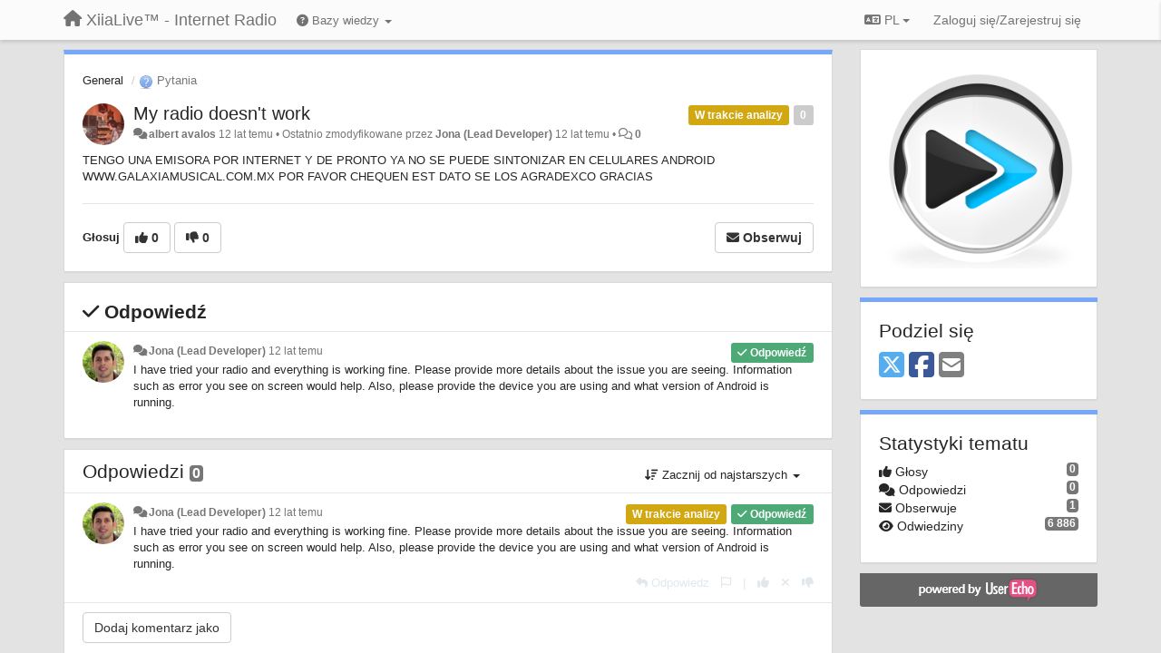

--- FILE ---
content_type: text/html; charset=utf-8
request_url: https://support.xiialive.com/communities/1/topics/1199-my-radio-doesnt-work?lang=pl
body_size: 13159
content:
<!DOCTYPE html>
<html lang="pl" dir="ltr">
  <head>
    <meta charset="utf-8">
    <meta http-equiv="X-UA-Compatible" content="IE=edge">

    
    <meta name="viewport" content="width=device-width, initial-scale=1.0" />    

    <meta name="description" content="
  TENGO UNA EMISORA POR INTERNET Y DE PRONTO YA NO SE PUEDE SINTONIZAR EN CELULARES ANDROID WWW.GALAXIAMUSICAL.COM.MX POR FAVOR CHEQUEN EST DATO SE LOS AGRADEXCO GRACIAS
">
    <meta name="author" content="">
    <meta name="apple-mobile-web-app-capable" content="yes">

    <title>
  My radio doesn&#x27;t work / General / XiiaLive™ - Internet Radio
</title>
    
  
  <meta name="title" content="My radio doesn&#x27;t work / General / XiiaLive™ - Internet Radio" />
  


    
    <link rel="canonical" href="https://support.xiialive.com/communities/1/topics/1199-my-radio-doesnt-work"/>
    

    

    
    <link rel="apple-touch-icon" href="https://xiialive.userecho.com/s/attachments/61/0/0/project_logo.png">
    

    


<script>
var initqueue = [];
var interface_mode = '';
var _uls_ls=(new Date()).getTime();
if (typeof __subfolder == 'undefined') var __subfolder='';

var _ue_globals=[];
_ue_globals['is_staff'] = false;
_ue_globals['lang_code'] = 'pl';
_ue_globals['lang_direction'] = 'ltr';
_ue_globals['datepicker_lang_code'] = 'pl';
_ue_globals['max_image_upload_size'] = 5242880;
_ue_globals['max_file_upload_size'] = 20971520;




_ue_globals['redactor_file_upload'] = true;

_ue_globals['redactor_ueactions'] = false;
_ue_globals['redactor_ue_ai'] = false;





function _checkYT(img){
	if(img.naturalHeight <= 90){
		var path = img.src;
		var altpath = path.replace('/maxresdefault.webp','/hqdefault.jpg').replace('/vi_webp/','/vi/');
		if (altpath != path){
			img.src = altpath;
		}
	}
}
</script>



  
        




    
    
    

    
    

    <link rel="stylesheet" href="/s/compress/css/output.ae92dd5887c7.css" type="text/css">

    

    <!-- HTML5 shim and Respond.js IE8 support of HTML5 elements and media queries -->
    <!--[if lt IE 9]>
      <script src="https://oss.maxcdn.com/libs/html5shiv/3.7.0/html5shiv.js"></script>
      <script src="https://oss.maxcdn.com/libs/respond.js/1.4.2/respond.min.js"></script>
    <![endif]-->

    



<style>

body {




}

/* Dashboard background color */


body {background-color: #E3E3E3;}

.module.module-topiclist .module-body {
  background-color: #E3E3E3;
}

/* Modules background color */
.panel {
background-color: #ffffff;
}

.ue_project_item {
background-color: #ffffff;
}

.module .module-body {
background-color: #ffffff;
}

.ue-content {
background-color: #ffffff;
}

.modal-content {
background-color: #ffffff;
}

.module-nav {
background-color: #ffffff;
}

.module-search .results-pane, .result-info {
background-color: #ffffff;
}

.module-topiclist .topic-item {
    background-color: #ffffff;
}

.module-topiclist .top-section {
    background-color: #ffffff;
    }

.module-topiclist .bottom-section {
    background-color: #ffffff;
    }

.navbar-nav .open .dropdown-menu {
    background-color: #ffffff;
}

.popover-title {
background-color: #f5f5f5;
}

.module-topiclist .tabbed ul.nav-pills, .module-topiclist .tabbed ul#tabs li.active a{
    background-color: #ffffff;
    color:#262626;
}


.dropdown-menu>li>a:hover, .btn-canned-response-dropdown .dropdown-menu>li>div.topic-item:hover {
 background-color: #ffffff;
}

/* Modules border color */

.panel-default {
border-color: #d8d8d8;
}

.ue-content table td {
border-color: #d8d8d8;
}

.ue-content table thead td {
    border-bottom: 3px solid #d8d8d8 !important;
}

.ue-content a.i_item_file:before{
    color: rgba(38,38,38,0.5) !important;
}

.module .module-body {
	border-color: #d8d8d8
}

.module {
    border-color: #d8d8d8
}

.form-control {
	border-color: #d8d8d8
}

.redactor-layer {
border-color: #d8d8d8
}

.admin-post-features {
border-bottom: 1px solid #d8d8d8;
}

.modal-header {
border-bottom: 1px solid #d8d8d8;
}

.modal-footer {
border-top: 1px solid #d8d8d8;
}

/*
.topic-solution {
border-color: #d8d8d8;
}
*/

/* Modules lighter color */



.bs-callout-info {
background-color: #f5f5f5;
}


.module-team h3 {
border-bottom: solid 1px #f5f5f5;
}

.comment-private {
background-color: #f5f5f5;
}

.comment-private .ue-content {
background-color: #f5f5f5;
}


.popover-content {
background-color: #ffffff;
}

.ue_project_item > div:first-child {
background-color: #f5f5f5;
}


.table-striped>tbody>tr:nth-child(odd)>td, .table-striped>tbody>tr:nth-child(odd)>th {
background-color: #f5f5f5;
}

.module .module-body .well {
background-color: #f5f5f5;
border-color:#d8d8d8;
}

.pagination>li>a, .pagination>li>span {
background-color: #f5f5f5;
border-color:#d8d8d8;
color:#262626;
}

.nav>li>a:hover, .nav>li>a:focus {
background-color: #f5f5f5;
}

.dropdown-menu {
background-color: #f5f5f5;
}

.dropdown-menu>li>a, .dropdown-menu>li>a:hover {
color:#262626;
}

.nav .open>a, .nav .open>a:hover, .nav .open>a:focus {
background-color: #f5f5f5;
}

.form-control {
background-color: #f5f5f5;
}

.form-control[disabled], .form-control[readonly], fieldset[disabled] .form-control{
background-color: #f5f5f5;
}

.editor-simulator {
  background: #f5f5f5;
  border: 1px solid #d8d8d8;
}

.redactor-layer {
    background-color: #f5f5f5;
}

/*
.redactor-box.redactor-styles-on {
  background-color: #ffffff;
}
*/
/*
body .redactor-box .ue-editor {
  background-color: #ffffff;
}*/
/*
.topic-solution {
background-color: #f5f5f5;
}
*/

/* Badge color */
.badge {
background-color: #
}

/* Font color */
.module-team .staff .username a {
    color:#262626;
}

.module-team .item-username a {
    color:#262626;
}

.ue_project_stats {
    color:#262626;
}


body, .module a,.widget .close  {
	color:#262626;
}

.user-mini-profile a {
    color:#262626;
}


.redactor-dropdown a {
    color: black;
}

.topic-header, .topic-item .topic-header a{
    color:#262626;
}


.form-control, .close {
    color:#262626;
}

.module-topiclist .topic-item:hover {
border-left: solid 4px rgba(38,38,38,0.5);
border-right: solid 4px rgba(38,38,38,0.5);
}


.comment-item:hover {
/*border-left: solid 4px rgba(38,38,38,0.5);
border-right: solid 4px rgba(38,38,38,0.5);
*/

background-color: rgba(245,245,245,0.8);
}

.frontend .navbar-fixed-top .dropdown-menu a {
    color:#262626;
}

/* Light font color */
.module-team .staff .title {
color: #7A7A7A;
}

.module-team .item-rating {
color: #7A7A7A;
}

/* Links color */
a {
color: #428bca;
}

.ue-content a {
color: #428bca;
}
.ue-content blockquote{
color:#262626;
}
.ue-content pre {
color:#262626;
background-color: #f5f5f5;
border-color: #d8d8d8;
word-break: keep-all;
}

.module-stats-topics h4 {
color: #428bca;
}

/* Navigation bar background color */
.frontend .navbar-fixed-top {
background-color: #fbfbfb;
}

.frontend .navbar-fixed-top .btn-default {
background-color: #fbfbfb;
}

.frontend .navbar {
border-color:#7F7F7F;
}

.frontend .navbar .nav>li>a:hover, .nav>li>a:focus {
background-color: #fbfbfb;
}

.frontend .navbar-fixed-top .nav .open>a,.frontend .navbar-fixed-top .nav .open>a:hover,.frontend .navbar-fixed-top .nav .open>a:focus {
background-color: #fbfbfb;
}

/* Navigation bar text color */
.frontend .navbar-fixed-top a, .frontend .navbar .nav > li > a {
color: #737373;
}

/* input group addons */
.input-group-addon {
background-color: #f5f5f5;
color: #262626;
border-color: #d8d8d8;
}

/*
.powered-by-ue-visibility .module-body {
background-color: #f5f5f5;
}
*/

.module-topiclist .topic-item.new-for-user,
.module-topiclist .topic-item.new-for-user .ue-content {
    background-color: #F2F5A9;
}




.module-categories ul > li.selected, .module-forums ul > li.selected, .module-user-profile-menu ul > li.selected{
background-color: rgba(245,245,245,0.8);
}







    
        /* PayPal Button */
.module.module-custom-script{
margin:10px 15px 10px 15px;
}
    








.powered-by-ue-visibility,
body .module.powered-by-ue-visibility,
body .module.powered-by-ue-visibility .module-body,
body .module.powered-by-ue-visibility .module-body a,
body .module.powered-by-ue-visibility .module-body a img{
    display: block !important;
    visibility: visible !important;
}
body .module.powered-by-ue-visibility .module-body a img{
    margin:auto;
}



</style>


    <link rel="shortcut icon" href="/s/images/favicon.ico" />



    
  </head>

<body class="frontend theme-default 
  dashboard layout-right-sidebar view-topic
" 
  data-forum-id='1'
>







    <div class="navbar navbar-fixed-top" role="navigation">
      <div class="container">

        


        <div class="navbar-header">
          <a class="navbar-brand" href="/"><i class="fas fa-home"></i><span class="hidden-sm placeholder"> XiiaLive™ - Internet Radio</span></a>
        </div>

        <div class="collapse2 navbar-collapse2">
          <ul class="nav navbar-nav hidden-xs">
            
              
              
              
              
              
            

            
              <li class="dropdown navbar-kb-forums">
                  <a class="dropdown-toggle" href="#" data-toggle="dropdown"><i class="fas fa-question-circle"></i><span class="hidden-xs kb-header"> Bazy wiedzy <b class="caret"></b></span></a>
                  <ul class="dropdown-menu">
                    
                      <li>
                        <a class="f3" style="padding-left:20px;white-space:nowrap;" href="/knowledge-bases/3-wiki">
                          <table style="width:100%;">
                            <tr>
                              <td class="text-align-left">Wiki</td>
                              <td class="text-align-right"><span  style="margin-left:10px;" class="badge">23</span></td>
                            </tr>
                          </table>
                        </a>
                      </li>
                    
                      <li>
                        <a class="f4" style="padding-left:20px;white-space:nowrap;" href="/knowledge-bases/4-release-notes">
                          <table style="width:100%;">
                            <tr>
                              <td class="text-align-left">Release notes</td>
                              <td class="text-align-right"><span  style="margin-left:10px;" class="badge">17</span></td>
                            </tr>
                          </table>
                        </a>
                      </li>
                    
                  </ul>
              </li>
            

            
          </ul>


        
        <button type="button" class="btn btn-default pull-right nav-button visible-xs offcanvas-toggle" data-toggle="offcanvas" aria-label="Menu"><i class="fas fa-bars"></i></button>
        
        
        <ul class="nav nav-right hidden-xs">
          



  
  <li class="dropdown light only-icon language-selector">
    <a class="dropdown-toggle btn btn-default" data-toggle="dropdown" href="#">
      <i class="fas fa-language hidden-xs"></i> PL <b class="caret"></b>
    </a>
    <ul class="dropdown-menu pull-right">
      
        <li dir="ltr" onclick="$(this).find('a').click();"><a href="/communities/1/topics/1199-my-radio-doesnt-work?lang=en">English (EN)</a></li>
      
        <li dir="ltr" onclick="$(this).find('a').click();"><a href="/communities/1/topics/1199-my-radio-doesnt-work?lang=ru">Русский (RU)</a></li>
      
        <li dir="ltr" onclick="$(this).find('a').click();"><a href="/communities/1/topics/1199-my-radio-doesnt-work?lang=es">Español (ES)</a></li>
      
        <li dir="ltr" onclick="$(this).find('a').click();"><a href="/communities/1/topics/1199-my-radio-doesnt-work?lang=fr">Français (FR)</a></li>
      
        <li dir="ltr" onclick="$(this).find('a').click();"><a href="/communities/1/topics/1199-my-radio-doesnt-work?lang=de">Deutsch (DE)</a></li>
      
        <li dir="ltr" onclick="$(this).find('a').click();"><a href="/communities/1/topics/1199-my-radio-doesnt-work?lang=nl">Nederlands (NL)</a></li>
      
        <li dir="ltr" onclick="$(this).find('a').click();"><a href="/communities/1/topics/1199-my-radio-doesnt-work?lang=is">Íslenska (IS)</a></li>
      
        <li dir="ltr" onclick="$(this).find('a').click();"><a href="/communities/1/topics/1199-my-radio-doesnt-work?lang=et">Eesti (ET)</a></li>
      
        <li dir="ltr" onclick="$(this).find('a').click();"><a href="/communities/1/topics/1199-my-radio-doesnt-work?lang=kk">Қазақша (KK)</a></li>
      
        <li dir="ltr" onclick="$(this).find('a').click();"><a href="/communities/1/topics/1199-my-radio-doesnt-work?lang=uk">‪Українська‬ (UK)</a></li>
      
        <li dir="ltr" onclick="$(this).find('a').click();"><a href="/communities/1/topics/1199-my-radio-doesnt-work?lang=da">Dansk (DA)</a></li>
      
        <li dir="ltr" onclick="$(this).find('a').click();"><a href="/communities/1/topics/1199-my-radio-doesnt-work?lang=ca">Català (CA)</a></li>
      
        <li dir="ltr" onclick="$(this).find('a').click();"><a href="/communities/1/topics/1199-my-radio-doesnt-work?lang=pl">Polski (PL)</a></li>
      
    </ul>
  </li>




  
    <li class="link-signin"><a href="#" class="btn btn-default" onclick="showSigninPanel();return false;" aria-label="Zaloguj się/Zarejestruj się"><span class="visible-xs visible-sm"><i style="padding-left: 3px;padding-right: 3px;" class="fas fa-sign-in-alt"></i></span><span class="hidden-xs hidden-sm">Zaloguj się/Zarejestruj się</span></a></li>
  




<script>
function extractFullDomain(url){
	var location_array = url.split('/');
	var domain = "";
	for (i = 0; i < 3; i++) { 
    	domain += location_array[i];
    	if (i < 2) {
    		domain += "/";
    	}
	}
	return domain;
}
function showSigninPanel(locResult){
	
		params='';if (locResult) params = '?local_result='+escape(locResult);
		
		ue_modal({'src':'/dialog/signin/'+params, 'max-width':'500px', callback: function () {ueTriggerEvent(window, 'uesigninpopuploaded');}});
	
}



</script>


         </ul>
         


        </div><!-- /.nav-collapse -->


      </div><!-- /.container -->
    </div><!-- /.navbar -->

<div class="navbar-offcanvas">
<button class="btn btn-default back-button" data-toggle="offcanvas" aria-label="Menu"><i class="fas fa-chevron-right"></i></button>

<ul class="nav user-menu">
  



  
  <li class="dropdown light only-icon language-selector">
    <a class="dropdown-toggle btn btn-default" data-toggle="dropdown" href="#">
      <i class="fas fa-language hidden-xs"></i> PL <b class="caret"></b>
    </a>
    <ul class="dropdown-menu pull-right">
      
        <li dir="ltr" onclick="$(this).find('a').click();"><a href="/communities/1/topics/1199-my-radio-doesnt-work?lang=en">English (EN)</a></li>
      
        <li dir="ltr" onclick="$(this).find('a').click();"><a href="/communities/1/topics/1199-my-radio-doesnt-work?lang=ru">Русский (RU)</a></li>
      
        <li dir="ltr" onclick="$(this).find('a').click();"><a href="/communities/1/topics/1199-my-radio-doesnt-work?lang=es">Español (ES)</a></li>
      
        <li dir="ltr" onclick="$(this).find('a').click();"><a href="/communities/1/topics/1199-my-radio-doesnt-work?lang=fr">Français (FR)</a></li>
      
        <li dir="ltr" onclick="$(this).find('a').click();"><a href="/communities/1/topics/1199-my-radio-doesnt-work?lang=de">Deutsch (DE)</a></li>
      
        <li dir="ltr" onclick="$(this).find('a').click();"><a href="/communities/1/topics/1199-my-radio-doesnt-work?lang=nl">Nederlands (NL)</a></li>
      
        <li dir="ltr" onclick="$(this).find('a').click();"><a href="/communities/1/topics/1199-my-radio-doesnt-work?lang=is">Íslenska (IS)</a></li>
      
        <li dir="ltr" onclick="$(this).find('a').click();"><a href="/communities/1/topics/1199-my-radio-doesnt-work?lang=et">Eesti (ET)</a></li>
      
        <li dir="ltr" onclick="$(this).find('a').click();"><a href="/communities/1/topics/1199-my-radio-doesnt-work?lang=kk">Қазақша (KK)</a></li>
      
        <li dir="ltr" onclick="$(this).find('a').click();"><a href="/communities/1/topics/1199-my-radio-doesnt-work?lang=uk">‪Українська‬ (UK)</a></li>
      
        <li dir="ltr" onclick="$(this).find('a').click();"><a href="/communities/1/topics/1199-my-radio-doesnt-work?lang=da">Dansk (DA)</a></li>
      
        <li dir="ltr" onclick="$(this).find('a').click();"><a href="/communities/1/topics/1199-my-radio-doesnt-work?lang=ca">Català (CA)</a></li>
      
        <li dir="ltr" onclick="$(this).find('a').click();"><a href="/communities/1/topics/1199-my-radio-doesnt-work?lang=pl">Polski (PL)</a></li>
      
    </ul>
  </li>




  
    <li class="link-signin"><a href="#" class="btn btn-default" onclick="showSigninPanel();return false;" aria-label="Zaloguj się/Zarejestruj się"><span class="visible-xs visible-sm"><i style="padding-left: 3px;padding-right: 3px;" class="fas fa-sign-in-alt"></i></span><span class="hidden-xs hidden-sm">Zaloguj się/Zarejestruj się</span></a></li>
  




<script>
function extractFullDomain(url){
	var location_array = url.split('/');
	var domain = "";
	for (i = 0; i < 3; i++) { 
    	domain += location_array[i];
    	if (i < 2) {
    		domain += "/";
    	}
	}
	return domain;
}
function showSigninPanel(locResult){
	
		params='';if (locResult) params = '?local_result='+escape(locResult);
		
		ue_modal({'src':'/dialog/signin/'+params, 'max-width':'500px', callback: function () {ueTriggerEvent(window, 'uesigninpopuploaded');}});
	
}



</script>


</ul>

</div>





<div id="wrap">

    <div class="container">
      

      
      <div id="content-wrapper" class="row row-offcanvas row-offcanvas-right">




        <!-- main -->
        <div class="main-content col-xs-12 col-sm-8 col-md-9">
          <div class="row">
            
  
    


   <div id="module_1" class="module module-topic" >
       	




<div class="topic-container">








<!-- Topic item -->
<div id="topic-1199" data-topic-mode="full" data-topic-id="1199" data-forum-id="1" class="topic-item topic-item-full">

<div class="module-body">



<ol class="breadcrumb" style="margin-bottom:0px;">

  <li><a href="/communities/1-general">General</a></li>

  <li class="active"><span class="topic-type-image" title="Pytania">

	
		
		
		
			<img src="/s/cache/3a/5d/3a5da5cdb77088f098b9fac23f7685f4.png" width="16" height="16" alt="" style="width:16px;height:16px;"/>
		
		
	

Pytania</span></li>
</ol>





<div class="topic-avatar">
<img class="avatar ajax-popover clickable" onclick="window.open('/users/1319-albert-avalos/topics/')" style="height:46px;width:46px;background-color:#FFFFFF;" src="/s/cache/97/f5/97f5cd236f2f126bdd0a0940030faf36.png" data-popover-class="mini-profile" data-popover-object-id="1319" data-popover-url="/dialog/user/1319/mini-profile/" alt=""/>

</div>







<div class="topic-votes pull-right">
        <span  data-toggle="tooltip" title="0 głosów"  class="label label default label-light">0</span>
</div>








    
    
    <div class="topic-status topic-status-2">
        
        
        <span class="label label-sm" style="background-color:#D1A712">W trakcie analizy</span>
        
        
    </div>
    
    
    

    


    <ul class="topic-actions" data-topic-id="1199">
        
            
        
    </ul>
    

    

    


    
    
    <h1 class="topic-header"><a href='/communities/1/topics/1199-my-radio-doesnt-work' target='_self'>My radio doesn&#x27;t work</a></h1>
    
    
    


    
    <div class="topic-details">
        <i class="fa-fw fas fa-comments icon-source" title="przez Forum" data-html="true" rel="tooltip"></i><a class="ajax-popover" href="/users/1319-albert-avalos/topics/" data-popover-class="mini-profile" data-popover-object-id="1319" data-popover-url="/dialog/user/1319/mini-profile/">albert avalos</a> <span class="date-created" data-toggle="tooltip" title="7 stycznia 2014 09:58">12 lat temu</span>


        
            
        
        •
        
            <span class="topic-updated-info"> Ostatnio zmodyfikowane przez <a class="ajax-popover" href="/users/1-jona/topics/" data-popover-class="mini-profile" data-popover-object-id="1" data-popover-url="/dialog/user/1/mini-profile/">Jona (Lead Developer)</a> <span class="date-updated" data-toggle="tooltip" title="24 stycznia 2014 08:55">12 lat temu</span> • </span>
        

        <span class="topic-comment-count">
            <i class="far fa-comments"></i> <a href='/communities/1/topics/1199-my-radio-doesnt-work' target='_self'>0</a>
        </span>

        <span id="fb1199performer"></span>

        

        

    </div>
    


    


    
	<div class="topic-text ue-content"><div>TENGO UNA EMISORA POR INTERNET Y DE PRONTO YA NO SE PUEDE SINTONIZAR EN CELULARES ANDROID WWW.GALAXIAMUSICAL.COM.MX POR FAVOR CHEQUEN EST DATO SE LOS AGRADEXCO GRACIAS</div><div class="gradientback"></div></div>

	

	

    

    

	
            
            
            
    


	
	<div class="topic-tags">

                    
    					
                    
	</div>
	

	<!-- voting & follow -->
	
    


  <!-- voting & follow -->
  <div class="actions-bar">
  <div style="display:none"><input type="hidden" name="csrfmiddlewaretoken" value="7fmqB8X5D3hbDp9VH02xbQw7kZl138ZGULEsJM6VhT3BPKR99A0mQQfuHSY4gtn4"></div>
  
    <span class="vote-text hidden-xs">Głosuj</span>

    

      

        <button data-action="vote" data-toggle="tooltip" title="+1 dla tego tematu" data-vote-value="1" data-loading-text="<i class='fas fa-sync fa-spin'></i>" class="btn btn-default"><i class="fas fa-thumbs-up"></i> <span>0</span></button>

      

    
      

        <button data-action="vote" data-toggle="tooltip" title="-1 dla tego tematu" data-vote-value="-1" data-loading-text="<i class='fas fa-sync fa-spin'></i>" class="btn btn-default"><i class="fas fa-thumbs-down"></i> <span>0</span></button>
      
          
    
    
    
    <button data-action="vote" data-toggle="tooltip" title="Usuń swój głos z tego tematu" data-loading-text="<i class='fas fa-sync fa-spin'></i>" class="btn btn-default" style="font-weight:normal;display:none" data-vote-value="0">Cofnij</button>

    
  
  


  <button  class="btn btn-default pull-right btn-follow" data-toggle="tooltip" data-follow-text="Obserwuj" data-following-text="Obserwujesz" title="Jeżeli nastąpi aktualizacja, otrzymasz powiadomienie na swój adres email" data-loading-text="<i class='fas fa-sync fa-spin'></i>" data-object-type="topic" data-object-id="1199" data-action="follow"><i class="fas fa-envelope"></i> <span>Obserwuj</span></button>

  </div>
    


    <!-- voting for kb -->
    
    

    
    

    
    

    
    

    </div>


    
    
    

    
    
    
    <div class="module-body module-topic-answer" style="margin-top: 10px;border-top-width:1px;">
    <h3 style="font-weight:bold;"><i class="fas fa-check"></i>
    
    Odpowiedź
    
    </h3>
    <div class="topic-solution">
    <div class="comments-pinned">
		
            
            
<!-- Comment item -->
<div id="comment-3554" data-id="3554" data-depth="0" data-privacy-mode="1" data-is-answer="True" data-topic-status="2" class="comment-item co0  comment-answer" data-created="24.01.2014 08:55:34"data-user-id="1">
  	
	<div class="topic-avatar"><img class="avatar ajax-popover clickable" onclick="window.open('/users/1-jona/topics/')" style="height:46px;width:46px;background-color:#FFFFFF;" src="/s/cache/28/25/2825c4aa92a81c6b76e767ea91b8d237.png" data-popover-class="mini-profile" data-popover-object-id="1" data-popover-url="/dialog/user/1/mini-profile/" alt=""/>
</div>
	
	
	<div class="info-status comment-votes pull-right"><span class="label hidden">0</span></div>
	

    

	

	



	
	
	<div class="info-status pull-right answer"><span class="label label-default"><i class="fas fa-check"></i> Odpowiedź</span></div>
	
	

	
		<div class="topic-status">
	        <span class="label label-sm" style="background-color:#D1A712">W trakcie analizy</span>
		</div>
	
	
	<div class="comment-details">
		<i class="fa-fw fas fa-comments icon-source" title="przez Forum" data-html="true" rel="tooltip"></i><a class="author ajax-popover" href="/users/1-jona/topics/" data-popover-class="mini-profile" data-popover-object-id="1" data-popover-url="/dialog/user/1/mini-profile/">Jona (Lead Developer)</a> <a data-toggle="tooltip" data-html="true" title="24 stycznia 2014 08:55" href="#comment-3554">12 lat temu</a>
    </div>
	<div class="comment-text ue-content">I have tried your radio and everything is working fine. Please provide more details about the issue you are seeing. Information such as error you see on screen would help. Also, please provide the device you are using and what version of Android is running.</div>
	



<div class="comment-actions-bar">
<ul class="comment-actions">
  
  
  
  
  

  
  
  

  


  
  
<li id="rl_ue_comments_threadedcomment_3554">
  	<div class="dropdown">
    <a class="dropdown-toggle" data-toggle="dropdown" href="#" title="Flag the message">
      <i class="far fa-flag"></i>
    </a>
    <ul class="dropdown-menu dropdown-menu-right" role="menu">
				<li class="dropdown-header">Czy tak jest?</li>
            	<li><a href="#" onclick="putReport('ue_comments.threadedcomment','3554',1);return false;">Nieodpowiedni</a></li>
			    <li><a href="#" onclick="putReport('ue_comments.threadedcomment','3554',2);return false;">Spam</a></li>
    			<li><a href="#" onclick="putReport('ue_comments.threadedcomment','3554',3);return false;">Duplikat</a></li>
	 </div>
  </li>
  

  
    
    
    <li><span>|</span></li>
    <li>
      <a class='vote-up' data-action="upvote-comment" title="+1 dla tej wypowiedzi" data-toggle="tooltip" href="#" aria-label="+1 dla tej wypowiedzi">
        <i class="fas fa-thumbs-up"></i>
      </a>
    </li>

    <li>
      <a class='vote-cancel' data-action="cancelvote-comment" title="Cofnij swój głos" data-toggle="tooltip" href="#" aria-label="Cofnij swój głos">
        <i class="fas fa-times"></i>
      </a>
    </li>
    
    <li>
      <a class='vote-down' data-action="downvote-comment" title="-1 dla tej wypowiedzi" data-toggle="tooltip" href="#" aria-label="-1 dla tej wypowiedzi">
        <i class="fas fa-thumbs-down"></i>
      </a>
    </li>
    

    
    

  


  
</ul>
</div>



	
</div>
            
		
    	</div>
    </div>
    </div>
    
    
    
    

</div>


</div>


   </div>





<!-- comments -->
	<div class="module module-comments">
        <div class="module-body">

    <ul class="nav nav-pills">
    <li>

	<div class="text-21">

    
        
        Odpowiedzi <span class="label label-default" style="padding: 0px 3px 1px 3px;" id="count">0</span>
        

        
    

    </div>

    </li>

    <li id="dropdown-sort" class="dropdown pull-right" data-toggle="tooltip" title="" data-original-title="Ustaw tryb sortowania dla komentarzy">
    <a role="button" id="sort-combo-link" direction="up" class="dropdown-toggle" data-toggle="dropdown">

    <i class="fas fa-sort-amount-down"></i>
    Zacznij od najstarszych <b class="caret"></b></a>
    <ul class="dropdown-menu pull-right">
        <li data-action='reply-change-order' data-direction='down'><a href="#">Zacznij od najnowszych</a></li>
        <li data-action='reply-change-order' data-direction='up'><a href="#">Zacznij od najstarszych</a></li>
    </ul>
    </li>

    </ul>


	



		

		<div class="comments-list" data-comments-order="up" data-topic-id="1199">
			
<!-- Comment item -->
<div id="comment-3554" data-id="3554" data-depth="0" data-privacy-mode="1" data-is-answer="True" data-topic-status="2" class="comment-item co0  comment-answer" data-created="24.01.2014 08:55:34"data-user-id="1">
  	
	<div class="topic-avatar"><img class="avatar ajax-popover clickable" onclick="window.open('/users/1-jona/topics/')" style="height:46px;width:46px;background-color:#FFFFFF;" src="/s/cache/28/25/2825c4aa92a81c6b76e767ea91b8d237.png" data-popover-class="mini-profile" data-popover-object-id="1" data-popover-url="/dialog/user/1/mini-profile/" alt=""/>
</div>
	
	
	<div class="info-status comment-votes pull-right"><span class="label hidden">0</span></div>
	

    

	

	



	
	
	<div class="info-status pull-right answer"><span class="label label-default"><i class="fas fa-check"></i> Odpowiedź</span></div>
	
	

	
		<div class="topic-status">
	        <span class="label label-sm" style="background-color:#D1A712">W trakcie analizy</span>
		</div>
	
	
	<div class="comment-details">
		<i class="fa-fw fas fa-comments icon-source" title="przez Forum" data-html="true" rel="tooltip"></i><a class="author ajax-popover" href="/users/1-jona/topics/" data-popover-class="mini-profile" data-popover-object-id="1" data-popover-url="/dialog/user/1/mini-profile/">Jona (Lead Developer)</a> <a data-toggle="tooltip" data-html="true" title="24 stycznia 2014 08:55" href="#comment-3554">12 lat temu</a>
    </div>
	<div class="comment-text ue-content">I have tried your radio and everything is working fine. Please provide more details about the issue you are seeing. Information such as error you see on screen would help. Also, please provide the device you are using and what version of Android is running.</div>
	



<div class="comment-actions-bar">
<ul class="comment-actions">
  
  
  
  
  <li><a data-type="reply-comment" data-action="reply-comment" href="#" aria-label="Odpowiedz"><i class="fas fa-reply"></i><span class="hidden-xs"> Odpowiedz</span></a></li>
  
  

  
  
  

  


  
  
<li id="rl_ue_comments_threadedcomment_3554">
  	<div class="dropdown">
    <a class="dropdown-toggle" data-toggle="dropdown" href="#" title="Flag the message">
      <i class="far fa-flag"></i>
    </a>
    <ul class="dropdown-menu dropdown-menu-right" role="menu">
				<li class="dropdown-header">Czy tak jest?</li>
            	<li><a href="#" onclick="putReport('ue_comments.threadedcomment','3554',1);return false;">Nieodpowiedni</a></li>
			    <li><a href="#" onclick="putReport('ue_comments.threadedcomment','3554',2);return false;">Spam</a></li>
    			<li><a href="#" onclick="putReport('ue_comments.threadedcomment','3554',3);return false;">Duplikat</a></li>
	 </div>
  </li>
  

  
    
    
    <li><span>|</span></li>
    <li>
      <a class='vote-up' data-action="upvote-comment" title="+1 dla tej wypowiedzi" data-toggle="tooltip" href="#" aria-label="+1 dla tej wypowiedzi">
        <i class="fas fa-thumbs-up"></i>
      </a>
    </li>

    <li>
      <a class='vote-cancel' data-action="cancelvote-comment" title="Cofnij swój głos" data-toggle="tooltip" href="#" aria-label="Cofnij swój głos">
        <i class="fas fa-times"></i>
      </a>
    </li>
    
    <li>
      <a class='vote-down' data-action="downvote-comment" title="-1 dla tej wypowiedzi" data-toggle="tooltip" href="#" aria-label="-1 dla tej wypowiedzi">
        <i class="fas fa-thumbs-down"></i>
      </a>
    </li>
    

    
    

  


  
</ul>
</div>



	
</div>
		</div>

		

		

		<!-- comment template -->
		<div id="comment-template" data-topic-id="1199" class="comment-item" style="display:none">

			
				
				<div><input data-action="signin-comment" type="submit" class="btn btn-default" value="Dodaj komentarz jako"/></div>
				
			
		</div>
		<!-- end comment template -->

		</div>
	</div>






<script>
_comment_edit_url_='/comments/edit/';
_comment_post_url_='/comments/post/';
_return_path_='/communities/1-general';
initqueue.push(function() {
	//console.log('init c');
	setupImageZoom($('.module-topic .ue-content img'));
	setupImageZoom($('.module-comments .ue-content img'));

	newComment();

	// Comment form activationif needed
	

	
	// check if url has hashtag - check if it's comment and exists. otherwise try to preload.
	var hashtag = window.location.hash;
	if (hashtag && hashtag.substring(1,9) == 'comment-' && $('.comments-list .comment-item#'+hashtag.substring(1)).length == 0 && $('.module-comments [data-action="show-more-comments"]').length > 0){
		// will change the link 'show more' to load all and navigate to specific comment if exists
		show_more_data = $('.module-comments [data-action="show-more-comments"]');
		show_more_data.attr('data-load-all','true');
		show_more_data.attr('data-navigate-to-comment',hashtag);
		show_more_data.click();
	}
	

    ueApplySubfolder2Captcha();
});

</script>


  


          
          


          </div>

          
          <div class="row powered-by-ue-visibility">
            <div class="col-xs-12" style="text-align:center;">
              <p class="text-muted" style="margin-top: 10px;"><a href="https://userecho.com?pcode=pwbue_label_xiialive&amp;utm_source=pblv5&amp;utm_medium=cportal&amp;utm_campaign=pbue" target="_blank">Customer support service</a> by UserEcho</p>
            </div>
          </div>
          

        </div>
        <!-- /main -->



        <!-- right sidebar -->
        <div class="col-xs-8 col-sm-4 col-md-3 sidebar-offcanvas" id="sidebar" role="navigation">

          <div class="row">
            
  
    
      




   <div id="module_14" class="module module-image" >
       	
        <div class="module-body">
       	
	
		<div style="text-align:center">
			<a href="http://www.xiialive.com/">

	
			<img class="full-width" src="/s/attachments/61/1/0/14.png"/>
	

</a>
		</div>
	


       	</div>
        
   </div>












    <div class="module module-share">
        <div class="module-body">
            <h3>Podziel się</h3>

            <div class="share-buttons">
                    
                    <a id="share-twitter" href="#" aria-label="X (Twitter)"><i class="fab fa-2x fa-square-x-twitter" style="color: #55acee;"></i></a>
                    <a id="share-facebook" href="#" aria-label="Facebook"><i class="fab fa-2x fa-square-facebook" style="color: #3B5998;"></i></a>
                    
                    <a id="share-email" href="#" aria-label="Email"><i class="fa fa-2x fa-square-envelope"></i></a>
            </div>

        </div>
    </div>




    <div class="module module-stats module-links">
        <div class="module-body">
        
            <h3>Statystyki tematu</h3>
            <ul>
                <li>
                    <span class="badge pull-right">0</span>
                    <i class="fas fa-thumbs-up"></i> Głosy
                </li>
                <li>
                    <span class="badge pull-right">0</span>
                    <i class="fas fa-comments"></i> Odpowiedzi
                </li>
                <li>
                    <span class="badge pull-right">1</span>
                    <i class="fas fa-envelope"></i> Obserwuje
                </li>
                <li>
                    <span class="badge pull-right">6 886</span>
                    <i class="fas fa-eye"></i> Odwiedziny
                </li>
            </ul>
        
        </div>
    </div>


<script>
initqueue.push(function() {
    url=document.location;

    //email
    $('#share-email').on('click',function() {
        location.href="mailto:?subject=My radio doesn\u0027t work&body="+url
    });


    //twitter
    $('#share-twitter').on('click',function() {
        twitter_share_url="https://x.com/share?text=My radio doesn&#x27;t work&url="+url;
        popupwindow(twitter_share_url, "X (Twitter) share",550,420);
    });

    //facebook
    $('#share-facebook').on('click',function() {
        facebook_share_url="https://www.facebook.com/share.php?u="+ url;
        popupwindow(facebook_share_url, "Facebook share",550,420);
    });

    



});
</script>


    
  


            
            
            <div class="module powered-by-ue-visibility">
              <div class="module-body" style="text-align:center;padding:5px;background-color: #666666;">
                <a href="https://userecho.com?pcode=pwbue_label_xiialive&amp;utm_source=pblv4&amp;utm_medium=cportal&amp;utm_campaign=pbue" target="_blank">
                  <img style="" alt="Powered by UserEcho" src="https://userecho.com/s/img/poweredby_ue.png">
                </a>
              </div>
            </div>
            
          </div>
        <!-- /sidebar -->
        </div><!--/span-->



    <div class="col-xs-12">
    <div class="row bottom-modules">

    
  
    
  


    </div>
    </div>


    </div><!--/row-->



    
    </div><!--/.container-->
    <div class="backdrop"></div>
    </div>




    <!-- Placeholder for modals -->
    <div id="popup_container" class="ue_modal"><div id="default_popup"></div></div>

    <!-- Bootstrap core JavaScript
    ================================================== -->
    <!-- Placed at the end of the document so the pages load faster -->
    <script src="/s/libs/jquery/3.6.0/jquery.min.js"></script>


<input type="hidden" name="csrfmiddlewaretoken" value="Wom6e2fz5sAijb9TAzDyjr45v5cjTKK6JUE8mGopJimIvwR729BnYrNsSYPm658u">
<script>
if (typeof __m_settings == 'undefined') var __m_settings=[];
</script>




<!-- JSI18N START -->
<script>
'use strict';
{
  const globals = this;
  const django = globals.django || (globals.django = {});

  
  django.pluralidx = function(n) {
    const v = (n==1 ? 0 : n%10>=2 && n%10<=4 && (n%100<10 || n%100>=20) ? 1 : 2);
    if (typeof v === 'boolean') {
      return v ? 1 : 0;
    } else {
      return v;
    }
  };
  

  /* gettext library */

  django.catalog = django.catalog || {};
  
  const newcatalog = {
    "%(sel)s of %(cnt)s selected": [
      "Wybrano %(sel)s z %(cnt)s",
      "Wybrano %(sel)s z %(cnt)s",
      "Wybrano %(sel)s z %(cnt)s"
    ],
    "%s selected option not visible": [
      "%s wybrana opcja jest ukryta",
      "%s wybrane opcje s\u0105 ukryte",
      "%s wybranych opcji jest ukrytych"
    ],
    "6 a.m.": "6 rano",
    "6 p.m.": "6 po po\u0142udniu",
    "Accept if you want to remove these marks": "Potwierd\u017a, je\u015bli chcesz usun\u0105\u0107 te oznaczenia",
    "Additional options": "Dodatkowe opcje",
    "Alert": "Alert",
    "All": "Wszystkie",
    "Anonymous": "Anonim",
    "April": "Kwiecie\u0144",
    "Are you sure you want to delete this object?": "Jeste\u015b pewien, \u017ce chcesz usun\u0105\u0107 ten obiekt?",
    "Are you sure you want to do this?": "Na pewno chcesz to zrobi\u0107?",
    "August": "Sierpie\u0144",
    "Available %s": "Dost\u0119pne %s",
    "Cancel": "Anuluj",
    "Choose": "Wybierz",
    "Choose a Date": "Wybierz Dat\u0119",
    "Choose a Time": "Wybierz Czas",
    "Choose a time": "Wybierz czas",
    "Choose all": "Wybierz wszystkie",
    "Chosen %s": "Wybrane %s",
    "Click to choose all %s at once.": "Kliknij, aby wybra\u0107 jednocze\u015bnie wszystkie %s.",
    "Click to remove all chosen %s at once.": "Kliknij, aby usun\u0105\u0107 jednocze\u015bnie wszystkie wybrane %s.",
    "Close": "Zamknij",
    "Confirm": "Potwierd\u017a",
    "December": "Grudzie\u0144",
    "Do you want to delete this tag from topic?": "Czy na pewno chcesz usun\u0105\u0107 ten znacznik z tematu?",
    "Duplicate": "Duplikat",
    "February": "Luty",
    "Filter": "Filtr",
    "Friday": "Pi\u0105tek",
    "Height, px": "Wysoko\u015b\u0107, px",
    "Hide": "Ukryj",
    "Inappropriate": "Nieodpowiedni",
    "Information how to reset your password has been sent to your email.": "Informacje o tym, jak zresetowa\u0107 Twoje has\u0142o zosta\u0142o wys\u0142ane na tw\u00f3j adres e-mail.",
    "Input your email": "Podaj adres e-mail",
    "January": "Stycze\u0144",
    "July": "Lipiec",
    "June": "Czerwiec",
    "Keep aspect ratio": "Utrzymaj wsp\u00f3\u0142czynnik proporcji",
    "Knowledge base": "Baza wiedzy",
    "Loading": "\u0141adowanie",
    "March": "Marzec",
    "May": "Maj",
    "Midnight": "P\u00f3\u0142noc",
    "Monday": "Poniedzia\u0142ek",
    "No": "Nie",
    "No element selected": "Nie wybrano \u017cadnego elementu",
    "Noon": "Po\u0142udnie",
    "Not selected": "Niewybrany",
    "Note: You are %s hour ahead of server time.": [
      "Uwaga: Czas lokalny jest przesuni\u0119ty o %s godzin\u0119 do przodu w stosunku do czasu serwera.",
      "Uwaga: Czas lokalny jest przesuni\u0119ty o %s godziny do przodu w stosunku do czasu serwera.",
      "Uwaga: Czas lokalny jest przesuni\u0119ty o %s godzin do przodu w stosunku do czasu serwera."
    ],
    "Note: You are %s hour behind server time.": [
      "Uwaga: Czas lokalny jest przesuni\u0119ty o %s godzin\u0119 do ty\u0142u w stosunku do czasu serwera.",
      "Uwaga: Czas lokalny jest przesuni\u0119ty o %s godziny do ty\u0142u w stosunku do czasu serwera.",
      "Uwaga: Czas lokalny jest przesuni\u0119ty o %s godzin do ty\u0142u w stosunku do czasu serwera."
    ],
    "November": "Listopad",
    "Now": "Teraz",
    "October": "Pa\u017adziernik",
    "Please check cookies are enabled then refresh the page.": "Prosz\u0119, sprawd\u017a, czy pliki cookies s\u0105 w\u0142\u0105czone, a nast\u0119pnie od\u015bwie\u017c stron\u0119.",
    "Regular topics": "Standardowe tematy",
    "Remove": "Usu\u0144",
    "Remove all": "Usu\u0144 wszystkie",
    "Saturday": "Sobota",
    "Save": "Zapisz",
    "Search": "Szukaj",
    "September": "Wrzesie\u0144",
    "Set tag Class": "Ustaw tag Klasa",
    "Set tag ID": "Ustaw tag ID",
    "Show": "Poka\u017c",
    "Show more": "Poka\u017c wi\u0119cej",
    "Spam": "Spam",
    "Sunday": "Niedziela",
    "The comment has been deleted": "Komentarz zosta\u0142 usuni\u0119ty",
    "This is the list of available %s. You may choose some by selecting them in the box below and then clicking the \"Choose\" arrow between the two boxes.": "To lista dost\u0119pnych %s. Aby wybra\u0107 pozycje, zaznacz je i kliknij strza\u0142k\u0119 \u201eWybierz\u201d pomi\u0119dzy listami.",
    "This is the list of chosen %s. You may remove some by selecting them in the box below and then clicking the \"Remove\" arrow between the two boxes.": "To lista wybranych %s. Aby usun\u0105\u0107, zaznacz pozycje wybrane do usuni\u0119cia i kliknij strza\u0142k\u0119 \u201eUsu\u0144\u201d pomi\u0119dzy listami.",
    "Thursday": "Czwartek",
    "Tickets": "Zg\u0142oszenia",
    "Today": "Dzisiaj",
    "Tomorrow": "Jutro",
    "Topic marked as draft": "Temat oznaczony jako szkic",
    "Topic published": "Temat opublikowany",
    "Tuesday": "Wtorek",
    "Type into this box to filter down the list of available %s.": "Wpisz co\u015b tutaj, aby wyfiltrowa\u0107 list\u0119 dost\u0119pnych %s.",
    "Type into this box to filter down the list of selected %s.": "Wpisz co\u015b tutaj, aby wyfiltrowa\u0107 list\u0119 wybranych %s.",
    "Unable to check email. Error code: ": "Nie mo\u017cna sprawdzi\u0107 adresu email. Kod b\u0142\u0119du: ",
    "User has been invited": "U\u017cytkownik zosta\u0142 zaproszon",
    "Value": "Warto\u015b\u0107",
    "We've sent confirmation letter. Check your email.": "Wys\u0142ali\u015bmy wiadomo\u015b\u0107 potwierdzaj\u0105c\u0105. Sprawd\u017a swoj\u0105 skrzynk\u0119 odbiorcz\u0105.",
    "Wednesday": "\u015aroda",
    "Width, px": "Szeroko\u015b\u0107, px",
    "Would you like to reset password for your account?": "Chcesz zresetowa\u0107 has\u0142o do konta?",
    "Yes": "Tak",
    "Yesterday": "Wczoraj",
    "You have selected an action, and you haven\u2019t made any changes on individual fields. You\u2019re probably looking for the Go button rather than the Save button.": "Wybrano akcj\u0119, lecz nie dokonano \u017cadnych zmian w polach. Prawdopodobnie szukasz przycisku \u201eWykonaj\u201d, a nie \u201eZapisz\u201d.",
    "You have selected an action, but you haven\u2019t saved your changes to individual fields yet. Please click OK to save. You\u2019ll need to re-run the action.": "Wybrano akcj\u0119, lecz cz\u0119\u015b\u0107 zmian w polach nie zosta\u0142a zachowana. Kliknij OK, aby zapisa\u0107. Aby wykona\u0107 akcj\u0119, nale\u017cy j\u0105 ponownie uruchomi\u0107.",
    "You have unsaved changes on individual editable fields. If you run an action, your unsaved changes will be lost.": "Zmiany w niekt\u00f3rych polach nie zosta\u0142y zachowane. Po wykonaniu akcji, zmiany te zostan\u0105 utracone.",
    "abbrev. day Friday\u0004Fri": "Pt",
    "abbrev. day Monday\u0004Mon": "Pon",
    "abbrev. day Saturday\u0004Sat": "So",
    "abbrev. day Sunday\u0004Sun": "Nd",
    "abbrev. day Thursday\u0004Thur": "Czw",
    "abbrev. day Tuesday\u0004Tue": "Wt",
    "abbrev. day Wednesday\u0004Wed": "\u015ar",
    "abbrev. month April\u0004Apr": "Kwi",
    "abbrev. month August\u0004Aug": "Sie",
    "abbrev. month December\u0004Dec": "Gru",
    "abbrev. month February\u0004Feb": "Lut",
    "abbrev. month January\u0004Jan": "Sty",
    "abbrev. month July\u0004Jul": "Lip",
    "abbrev. month June\u0004Jun": "Cze",
    "abbrev. month March\u0004Mar": "Mar",
    "abbrev. month May\u0004May": "Maj",
    "abbrev. month November\u0004Nov": "Lis",
    "abbrev. month October\u0004Oct": "Pa\u017a",
    "abbrev. month September\u0004Sep": "Wrz",
    "close all": "zamknij wszystkie",
    "one letter Friday\u0004F": "P",
    "one letter Monday\u0004M": "P",
    "one letter Saturday\u0004S": "S",
    "one letter Sunday\u0004S": "N",
    "one letter Thursday\u0004T": "C",
    "one letter Tuesday\u0004T": "W",
    "one letter Wednesday\u0004W": "\u015a"
  };
  for (const key in newcatalog) {
    django.catalog[key] = newcatalog[key];
  }
  

  if (!django.jsi18n_initialized) {
    django.gettext = function(msgid) {
      const value = django.catalog[msgid];
      if (typeof value === 'undefined') {
        return msgid;
      } else {
        return (typeof value === 'string') ? value : value[0];
      }
    };

    django.ngettext = function(singular, plural, count) {
      const value = django.catalog[singular];
      if (typeof value === 'undefined') {
        return (count == 1) ? singular : plural;
      } else {
        return value.constructor === Array ? value[django.pluralidx(count)] : value;
      }
    };

    django.gettext_noop = function(msgid) { return msgid; };

    django.pgettext = function(context, msgid) {
      let value = django.gettext(context + '\x04' + msgid);
      if (value.includes('\x04')) {
        value = msgid;
      }
      return value;
    };

    django.npgettext = function(context, singular, plural, count) {
      let value = django.ngettext(context + '\x04' + singular, context + '\x04' + plural, count);
      if (value.includes('\x04')) {
        value = django.ngettext(singular, plural, count);
      }
      return value;
    };

    django.interpolate = function(fmt, obj, named) {
      if (named) {
        return fmt.replace(/%\(\w+\)s/g, function(match){return String(obj[match.slice(2,-2)])});
      } else {
        return fmt.replace(/%s/g, function(match){return String(obj.shift())});
      }
    };


    /* formatting library */

    django.formats = {
    "DATETIME_FORMAT": "j E Y H:i",
    "DATETIME_INPUT_FORMATS": [
      "%d.%m.%Y %H:%M:%S",
      "%d.%m.%Y %H:%M:%S.%f",
      "%d.%m.%Y %H:%M",
      "%Y-%m-%d %H:%M:%S",
      "%Y-%m-%d %H:%M:%S.%f",
      "%Y-%m-%d %H:%M",
      "%Y-%m-%d"
    ],
    "DATE_FORMAT": "j E Y",
    "DATE_INPUT_FORMATS": [
      "%d.%m.%Y",
      "%d.%m.%y",
      "%y-%m-%d",
      "%Y-%m-%d"
    ],
    "DECIMAL_SEPARATOR": ",",
    "FIRST_DAY_OF_WEEK": 1,
    "MONTH_DAY_FORMAT": "j E",
    "NUMBER_GROUPING": 3,
    "SHORT_DATETIME_FORMAT": "d-m-Y  H:i",
    "SHORT_DATE_FORMAT": "d-m-Y",
    "THOUSAND_SEPARATOR": "\u00a0",
    "TIME_FORMAT": "H:i",
    "TIME_INPUT_FORMATS": [
      "%H:%M:%S",
      "%H:%M:%S.%f",
      "%H:%M"
    ],
    "YEAR_MONTH_FORMAT": "F Y"
  };

    django.get_format = function(format_type) {
      const value = django.formats[format_type];
      if (typeof value === 'undefined') {
        return format_type;
      } else {
        return value;
      }
    };

    /* add to global namespace */
    globals.pluralidx = django.pluralidx;
    globals.gettext = django.gettext;
    globals.ngettext = django.ngettext;
    globals.gettext_noop = django.gettext_noop;
    globals.pgettext = django.pgettext;
    globals.npgettext = django.npgettext;
    globals.interpolate = django.interpolate;
    globals.get_format = django.get_format;

    django.jsi18n_initialized = true;
  }
};

</script>
<!-- JSI18N END -->

<script src="/s/compress/js/output.80b86b0a103d.js"></script>


  
    <script src="/s/libs/bootstrap-datepicker/1.7.0/locales/bootstrap-datepicker.pl.min.js"></script>
  



<script>
$(document).ready(function() {
    


    
});


</script>



  <!-- [if lte IE 7]><script src="/s/assets2.0/js/json3.min.js"></script><![endif] -->
  <script>



console.log('False')
</script>

  


    

    <script>

    //Mobile IE fix
    if (navigator.userAgent.match(/IEMobile\/10\.0/) || navigator.userAgent.match(/WPDesktop/)) {
    var msViewportStyle = document.createElement("style");
    msViewportStyle.appendChild(
        document.createTextNode(
            "@-ms-viewport{width:auto!important}"
        )
    );
    document.getElementsByTagName("head")[0].
        appendChild(msViewportStyle);
    }
    //End mobile IE fix

    //Perform init
    $(document).ready(function() {
        //Run global init queue
        while (initqueue.length > 0) {(initqueue.shift())();}
    });

    function search() {
      $('.backdrop').fadeIn('fast');
      $('.results-pane').slideDown();

    }



    // navigate by pages and searches in history (back button in the browser)
    $(document).ready(function(){
        if ("onhashchange" in window) {
          $( window ).on( "hashchange", function( event ) {
            ueNavigateByHash();
          }).trigger('hashchange');
        };
    })

    $(document).ready(function(){
      $("span[data-rel]").tooltip({container: 'body'});
      $("a[data-rel]").tooltip({container: 'body'});
      $(".actions-bar button").tooltip({container: 'body'});
      $("[data-toggle=tooltip]").tooltip({container: 'body'});
      $("[rel=tooltip]").tooltip({container: 'body'});
    })

    </script>

    <script>

    Sentry.init({ dsn: 'https://d6e663a43b37aa5393452888c008fea9@sentry.userecho.com/7' });

    Sentry.configureScope(function(scope){
      scope.setUser({"id": "None","username": ""});
      scope.setExtra("project_id", "61");
    });

    function iniFrame() {
      if ( window.location !== window.parent.location )
      {
          var data = {'window':window.location, 'parent': window.parent.location};
          console.log(data)
          if(!window.location.href.includes("widget")) {
            Sentry.captureMessage("Iframe detected: " + JSON.stringify(data));
          }

      }
      else {

      }
  }
  iniFrame();
  </script>



    

  <!-- USERECHO GA4 Google tag (gtag.js) -->
  
  
  <script async src="https://www.googletagmanager.com/gtag/js?id=G-KV4LQFT7ZN&l=dataLayerUE"></script>
  <script>
    window.dataLayerUE = window.dataLayerUE || []
    function ue_gtag_ga4() {
      dataLayerUE.push(arguments)
    }
    ue_gtag_ga4('js', new Date())
    ue_gtag_ga4('config', 'G-KV4LQFT7ZN', {
      ue_server_name: 'us4',
      ue_project_id: '61'
    })
  </script>

  <script>
    function uegtagSend(action, params) {
      ue_gtag_ga4('send', action, params)
    }
    function trackEvent(category, action, label) {
      uegtagSend('event', { eventCategory: category, eventAction: action, eventLabel: label })
    }
    function gaTrackSearch(forum_id, search_path, search_text) {
      if (!search_text) return
      uegtagSend('search', search_text.toLowerCase())
    }
    function gaTrackSearchV3(search_text) {
      // uses for ue v3
      if (!search_text) return
      uegtagSend('search', search_text.toLowerCase())
    }
  </script>


    

  </body>
</html>
